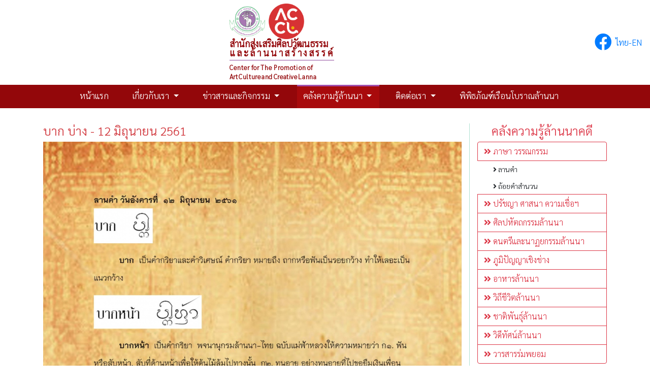

--- FILE ---
content_type: text/html; charset=UTF-8
request_url: https://art-culture.cmu.ac.th/Lanna/detail/1360
body_size: 28441
content:
<!DOCTYPE html>
<html lang="th">
<head>
<meta charset="utf-8">
<meta name="viewport" content="width=device-width, initial-scale=1, shrink-to-fit=no">
<META NAME="Author" CONTENT="สำนักส่งเสริมศิลปวัฒนธรรมและล้านนาสร้างสรรค์ มหาวิทยาลัยเชียงใหม่">
<META NAME="Keywords"  lang="th" CONTENT="สำนักส่งเสริมศิลปวัฒนธรรมและล้านนาสร้างสรรค์ มหาวิทยาลัยเชียงใหม่, พิพิธภัณฑ์เรือนโบราณล้านนา, มหาวิทยาลัยเชียงใหม่, มช.">
<META NAME="description" CONTENT="สำนักส่งเสริมศิลปวัฒนธรรมและล้านนาสร้างสรรค์ มหาวิทยาลัยเชียงใหม่, พิพิธภัณฑ์เรือนโบราณล้านนา The Center for the Promotion of Arts and Culture, The Lanna Traditional House Museum, Chiang Mai University">
<meta name="robots" content="index,follow">
<title>บาก บ่าง - 12 มิถุนายน 2561 - สำนักส่งเสริมศิลปวัฒนธรรม มหาวิทยาลัยเชียงใหม่</title>
<link rel="icon" href="https://art-culture.cmu.ac.th/activity/assets/images/favicon.png" type="image/x-icon">
<link rel="stylesheet" href="https://art-culture.cmu.ac.th/public/css/jquery-ui-1.12.1.css">
<link rel="stylesheet" href="https://art-culture.cmu.ac.th/public/bootstrap4/css/bootstrap.min.css">
<link rel="stylesheet" href="https://fonts.googleapis.com/css?family=Sarabun:300&display=swap">
<link rel="preconnect" href="https://fonts.gstatic.com">
<link href="https://fonts.googleapis.com/css2?family=Thasadith:wght@400;700&display=swap" rel="stylesheet">
<link rel="preconnect" href="https://fonts.googleapis.com">
<link href="https://fonts.googleapis.com/css2?family=IBM+Plex+Sans+Thai&family=Noto+Sans+Thai&display=swap" rel="stylesheet">
<link rel="stylesheet" href="https://art-culture.cmu.ac.th/public/css/fontawesome5.10.1/css/all.css">
<link rel="stylesheet" href="https://art-culture.cmu.ac.th/activity/assets/css/animate.css">
<link rel="stylesheet" href="https://art-culture.cmu.ac.th/public/css/jquery.fancybox.min.css">
<link rel="stylesheet" href="https://art-culture.cmu.ac.th/activity/assets-dark/plugins/sweetalert/sweetalert.css"/>
<link rel="stylesheet" href="https://cdn.datatables.net/1.10.19/css/dataTables.bootstrap4.min.css">
<link rel="stylesheet" href="https://art-culture.cmu.ac.th/public/css/lightslider.css">
<link rel="stylesheet" href="https://art-culture.cmu.ac.th/public/css/main-red.css">
<!-- Start cookieyes banner --> <script id="cookieyes" type="text/javascript" src="https://cdn-cookieyes.com/client_data/56aa32864ccbe53e43f2fc2f/script.js"></script> <!-- End cookieyes banner -->
</head>
<body>
	<span  id="rainbow-progress-bar"></span>
		<div class="container-fluid bg-red-accl">
	<div class="row">
	<nav class="navbar navbar-expand-lg navbar-light ">
	  <div class="navbar-brand mx-auto" >
		<a href="https://art-culture.cmu.ac.th/"><img  src="https://art-culture.cmu.ac.th/public/img/accl-logo-official.png" class="wow fadeIn offcial-logo-bordered" alt="สำนักส่งเสริมศิลปวัฒนธรรมและล้านนาสร้างสรรค์"><div class="line-break-logo wow fadeIn"></div><img  src="https://art-culture.cmu.ac.th/public/img/accl-logo-rounded.png" class="wow fadeIn" alt="สำนักส่งเสริมศิลปวัฒนธรรมและล้านนาสร้างสรรค์"></a>
		<div class="navbar-text d-sm-none d-none d-md-block">
			<div class="wow fadeIn">สำนักส่งเสริมศิลปวัฒนธรรม<br><span style="letter-spacing:0.2em;">และล้านนาสร้างสรรค์</span>
			<hr class="navbar-hr">
			<div class="navbar-text-small"><span style="letter-spacing:0.09em;">Center for The Promotion of</span><br><span style="letter-spacing:0.05em;">Art Culture and Creative Lanna</span></div></div>		
		</div>
		<div class="navbar-text d-sm-block d-block d-md-none navbar-text-mobile">
			สำนักส่งเสริมศิลปวัฒนธรรมและล้านนาสร้างสรรค์
		</div>
	  </div>
	  
	  <button class="navbar-toggler float-right" type="button" data-toggle="collapse" data-target="#navbarSupportedContent" aria-controls="navbarSupportedContent" aria-expanded="false" aria-label="Toggle navigation">
    <span class="navbar-toggler-icon"></span>
  </button>
	  <a target="_blank" href="https://www.facebook.com/CMULHM" class=" d-sm-none d-none d-md-none d-lg-block navbar-facebook wow fadeInLeft" title="CMU Lanna House Museum พิพิธภัณฑ์เรือนโบราณล้านนา มช.">
		<div class="my-2 my-lg-0 ">
			<i class="fab fa-facebook fa-2x"></i>
		</div>
	  </a>
	  
	  <a href="https://art-culture.cmu.ac.th/en" class="d-lg-block d-sm-none d-none d-md-none hollow purple wow fadeInRight" title="English Version">
		ไทย-EN
	  </a> 
	  

	</nav>
	</div>
</div>
<header>
	<div class="container no-padding">
	<nav class="navbar navbar-expand-lg nav-menu ">
				<div class="collapse navbar-collapse " id="navbarSupportedContent">
				  <ul class="navbar-nav mx-auto">
					<li class=" ">
					  <a class="nav-link wow fadeInRight" data-wow-delay="0s"  href="https://art-culture.cmu.ac.th/">หน้าแรก</a>
					</li>
					<li class=" dropdown ">
					  <a class="nav-link dropdown-toggle wow fadeInRight"  data-wow-delay="0.05s" href="#" id="navbarDropdown" role="button" data-toggle="dropdown" aria-haspopup="true" aria-expanded="false">
						เกี่ยวกับเรา
					  </a>
					  <div class="dropdown-menu" aria-labelledby="navbarDropdown">
						<a class="dropdown-item" href="https://art-culture.cmu.ac.th/Aboutus/history">ประวัติความเป็นมา</a>
						<a class="dropdown-item" href="https://art-culture.cmu.ac.th/Aboutus/resolution">ปณิธาน/วิสัยทัศน์/พันธกิจ/ค่านิยมและวัฒนธรรมองค์กร</a>
						<a class="dropdown-item" href="https://art-culture.cmu.ac.th/Aboutus/structure">โครงสร้างองค์กรและการบริหารงาน</a>
            <!--<a class="dropdown-item" href="https://art-culture.cmu.ac.th/SDGs">เป้าหมายการพัฒนาที่ยั่งยืน (SDGs)</a>-->
						<a class="dropdown-item" href="https://art-culture.cmu.ac.th/GreenOffice">สำนักงานสีเขียว (Green Office)</a>
						<a class="dropdown-item" href="https://art-culture.cmu.ac.th/Aboutus/board/director">ทำเนียบผู้บริหาร</a>
						<a class="dropdown-item" href="https://art-culture.cmu.ac.th/Aboutus/board/administer">คณะกรรมการอำนวยการ</a>
						<a class="dropdown-item" href="https://art-culture.cmu.ac.th/Aboutus/board/manage">คณะกรรมการบริหาร</a>
						<a class="dropdown-item" href="https://art-culture.cmu.ac.th/Aboutus/officer">บุคลากร</a>
                        <a class="dropdown-item" href="https://art-culture.cmu.ac.th/ITA/2564">ข้อมูลสาธารณะ</a>
                        <div class="dropdown-divider"></div>
                        <a class="dropdown-item disabled" href="#" style=" font-size: 1.1em;">หน่วยงาน</a>
                        <a class="dropdown-item" href="https://art-culture.cmu.ac.th/Department/art_culture">ฝ่ายส่งเสริมศิลปวัฒนธรรม</a>
                        <a class="dropdown-item nohover" href="#" tabindex="-1" aria-disabled="true">สำนักงานสำนัก</a>
                        <a class="dropdown-item" href="https://art-culture.cmu.ac.th/Office/report/year">&nbsp; - รายงานประจำปี</a>
						<a class="dropdown-item" href="https://art-culture.cmu.ac.th/Office/report/director">&nbsp; - ผลการปฏิบัติงานผู้อำนวยการ</a>
						<a class="dropdown-item" href="https://art-culture.cmu.ac.th/Department/general">&nbsp; - งานบริหารทั่วไป</a>
						<a class="dropdown-item" href="https://art-culture.cmu.ac.th/Department/service">&nbsp; - งานบริการและประกันคุณภาพ</a>
                        
					  </div>
					</li>
					<li class="dropdown ">
					  <a class="nav-link dropdown-toggle wow fadeInRight"  data-wow-delay="0.10s" href="#" id="navbarDropdown3" role="button" data-toggle="dropdown" aria-haspopup="true" aria-expanded="false">
						ข่าวสารและกิจกรรม
					  </a>
					  <div class="dropdown-menu" aria-labelledby="navbarDropdown3">
                        <a class="dropdown-item" href="https://art-culture.cmu.ac.th/News/pr">ข่าวประชาสัมพันธ์</a>
						<a class="dropdown-item" href="https://art-culture.cmu.ac.th/News/UniversitySocialResponsibility">งานบริการวิชาการชุมชน</a>
                        <a class="dropdown-item" href="https://art-culture.cmu.ac.th/News/observe">ทัศนศึกษา/ศึกษาดูงาน</a>
						<a class="dropdown-item" href="https://art-culture.cmu.ac.th/News/featured">ข่าวเด่นและความภาคภูมิใจ</a>
						<a class="dropdown-item" href="https://art-culture.cmu.ac.th/News/director">ข่าวผู้บริหาร</a>
						<a class="dropdown-item" href="https://art-culture.cmu.ac.th/News/person">ข่าวบุคคลเด่น</a>
						<a class="dropdown-item" href="https://art-culture.cmu.ac.th/News/procurement">ข่าวลักษณะงาน/จัดซื้อจัดจ้าง</a>
						<a class="dropdown-item" href="https://art-culture.cmu.ac.th/News/event">กิจกรรมสำนัก</a>
						<a class="dropdown-item" href="https://art-culture.cmu.ac.th/News/all">รวมข่าวทั้งหมด</a>
					  </div>
					</li>
					<li class=" dropdown active">
					  <a class="nav-link dropdown-toggle wow fadeInRight"  data-wow-delay="0.15s" href="#" id="navbarDropdown33" role="button" data-toggle="dropdown" aria-haspopup="true" aria-expanded="false">
						คลังความรู้ล้านนา
					  </a>
					  <div class="dropdown-menu" aria-labelledby="navbarDropdown33">
                        <a class="dropdown-item disabled new-sub-dropdown-item" href="#" tabindex="-1" aria-disabled="true">ภาษาและวรรณกรรม</a>
                        <div   class="new-sub-dropdown-item-box">

                           <a class="dropdown-item sub-dropdown" href="https://art-culture.cmu.ac.th/Lanna/word" >- ลานคำ</a>
                            <a class="dropdown-item sub-dropdown" href="https://art-culture.cmu.ac.th/Lanna/idiom">- ถ้อยคำสำนวน</a>
                        </div>
                        <a class="dropdown-item new-dropdown-item" href="https://art-culture.cmu.ac.th/Lanna/philosophy">ปรัชญา ศาสนา ความเชื่อฯ</a>
                        <a class="dropdown-item new-dropdown-item" href="https://art-culture.cmu.ac.th/Lanna/fineArts" >ศิลปหัตถกรรมล้านนา</a>
                        <a class="dropdown-item new-dropdown-item" href="https://art-culture.cmu.ac.th/Lanna/music" >ดนตรีและนาฏยกรรมล้านนา</a>
                        <a class="dropdown-item new-dropdown-item" href="https://art-culture.cmu.ac.th/Lanna/artisanWisdom" >ภูมิปัญญาเชิงช่าง</a>
                        <a class="dropdown-item new-dropdown-item" href="https://art-culture.cmu.ac.th/Lanna/food">อาหารล้านนา</a>
                        <a class="dropdown-item new-dropdown-item" href="https://art-culture.cmu.ac.th/Lanna/wayoflife">วิถีชีวิตล้านนา</a>
                        <a class="dropdown-item new-dropdown-item" href="https://art-culture.cmu.ac.th/Lanna/ethnic">ชาติพันธุ์ล้านนา</a>
                        <a class="dropdown-item new-dropdown-item" href="https://art-culture.cmu.ac.th/Lanna/video" >วีดิทัศน์ล้านนา</a>
						<!--<a class="dropdown-item new-dropdown-item" href="https://art-culture.cmu.ac.th/Lanna/expert">ผู้เชี่ยวชาญล้านนา (Directory of Expertises)</a>-->
						<a class="dropdown-item new-dropdown-item" href="https://art-culture.cmu.ac.th/Emagazine/rompayom" >วารสารร่มพยอม</a>
                        
                        <a class="dropdown-item new-dropdown-item" href="https://art-culture.cmu.ac.th/Lanna" >ดูทั้งหมด</a>
					  </div>
					</li>
					<li class=" dropdown ">
					  <a class="nav-link dropdown-toggle wow fadeInRight"  data-wow-delay="0.20s" href="#" id="navbarDropdown333" role="button" data-toggle="dropdown" aria-haspopup="true" aria-expanded="false">
						ติดต่อเรา
					  </a>
					  <div class="dropdown-menu" aria-labelledby="navbarDropdown333">
                        <a class="dropdown-item" href="https://art-culture.cmu.ac.th/Contactus">ติดต่อเรา</a>
						<a class="dropdown-item" href="https://art-culture.cmu.ac.th/Office/request/museum">ขอใช้พิพิธภัณฑ์</a>
					<a class="dropdown-item" href="https://art-culture.cmu.ac.th/Office/request/auditorium">ขอใช้ห้องประชุมสำนัก</a>
                        <a class="dropdown-item" href="https://art-culture.cmu.ac.th/Voc">แจ้งข้อร้องเรียน/เสนอแนะ</a>
					  </div>
					</li>
					<li class="">
					  <a class="nav-link wow fadeInRight" data-wow-delay="0.25s"  href="https://art-culture.cmu.ac.th/Museum">พิพิธภัณฑ์เรือนโบราณล้านนา</a>
					</li>
					<li class=" d-sm-block d-block d-md-block d-lg-none">
					  <a class="nav-link wow fadeInRight" data-wow-delay="0.30s" href="https://art-culture.cmu.ac.th/en">English Version</a>
					</li>
				  </ul>
				</div>
		  </nav>
	</div>

</header>		<section class="news-section">
	<div class="container">
		
				<div class="row justify-content-center">
					<div  class="col-lg-9 col-md-8" style="border-right:1px solid #b1e2d1; ">
						<h4 class="heading-title-text">บาก บ่าง - 12 มิถุนายน 2561</h4>
                        
												<div class="text-center"><img src="https://art-culture.cmu.ac.th/public/img/uploadfile/1587458234-9nsxe6kvh1.jpg" class="img-fluid " alt="บาก บ่าง - 12 มิถุนายน 2561">
                        </div>
					
												<div class="text-center"><img src="https://art-culture.cmu.ac.th/public/img/uploadfile/1587458234-njoeqqu9e0.jpg" class="img-fluid " alt="บาก บ่าง - 12 มิถุนายน 2561">
                        </div>
					
						                        
						<em class="float-right"><small>เผยแพร่เมื่อ 21 เมษายน 2563 • การดู 1,624 ครั้ง</small></em>
						<time datetime="2020-04-21 15:37:14"></time>
						<div class="clearfix">&nbsp;</div>
						<a href="javascript:history.back()" class="btn btn-outline-secondary"><i class="fas fa-arrow-left"></i> ย้อนกลับ</a>
					</div>
				

					<div class="col-lg-3 col-md-4">
				<h4 class="text-center text-danger">คลังความรู้ล้านนาคดี</h4>
				<div class="btn-group-vertical" role="group" aria-label="Basic example" style=" width: 100%;">
				<a href="#" class="btn btn-outline-danger board-right-btn "><i class="fas fa-angle-double-right"></i> ภาษา วรรณกรรม</a>
                    <!--<a href="https://art-culture.cmu.ac.th/Lanna/heritage" class="btn btn-outline-default board-right-btn-sub "><i class="fas fa-angle-right"></i> มรดกล้านนา</a>-->
                    <a href="https://art-culture.cmu.ac.th/Lanna/word" class="btn btn-outline-default board-right-btn-sub "><i class="fas fa-angle-right"></i> ลานคำ</a>
                    <a href="https://art-culture.cmu.ac.th/Lanna/idiom" class="btn btn-outline-default board-right-btn-sub "><i class="fas fa-angle-right"></i> ถ้อยคำสำนวน</a>
                    <!--<a href="https://art-culture.cmu.ac.th/Lanna/font" class="btn btn-outline-default board-right-btn-sub "><i class="fas fa-angle-right"></i> อักษรล้านนา</a>-->
                <a href="https://art-culture.cmu.ac.th/Lanna/philosophy" class="btn btn-outline-danger board-right-btn "><i class="fas fa-angle-double-right"></i> ปรัชญา ศาสนา ความเชื่อฯ</a>
				<a href="https://art-culture.cmu.ac.th/Lanna/fineArts" class="btn btn-outline-danger board-right-btn "><i class="fas fa-angle-double-right"></i> ศิลปหัตถกรรมล้านนา</a>
				<a href="https://art-culture.cmu.ac.th/Lanna/music" class="btn btn-outline-danger board-right-btn "><i class="fas fa-angle-double-right"></i> ดนตรีและนาฏยกรรมล้านนา</a>
				<!--<a  href="#" class="btn btn-outline-danger board-right-btn "><i class="fas fa-angle-double-right"></i> สถาปัตยกรรม</a>
                    <a  href="https://art-culture.cmu.ac.th/Lanna/architecture" class="btn btn-outline-default board-right-btn-sub "><i class="fas fa-angle-right"></i> สถาปัตยกรรม</a>
                    <a href="https://art-culture.cmu.ac.th/Lanna/house_architecture" class="btn btn-outline-default board-right-btn-sub "><i class="fas fa-angle-right"></i> รูปแบบสถาปัตยกรรมเรือนล้านนา</a>
                    <a  href="https://art-culture.cmu.ac.th/Lanna/house_element" class="btn btn-outline-default board-right-btn-sub "><i class="fas fa-angle-right"></i> องค์ประกอบเรือนล้านนา</a>-->
				<a href="https://art-culture.cmu.ac.th/Lanna/artisanWisdom" class="btn btn-outline-danger board-right-btn "><i class="fas fa-angle-double-right"></i> ภูมิปัญญาเชิงช่าง</a>
				<a href="https://art-culture.cmu.ac.th/Lanna/food" class="btn btn-outline-danger board-right-btn "><i class="fas fa-angle-double-right"></i> อาหารล้านนา</a>
				<a  href="https://art-culture.cmu.ac.th/Lanna/wayoflife" class="btn btn-outline-danger board-right-btn "><i class="fas fa-angle-double-right"></i> วิถีชีวิตล้านนา</a>
                <a  href="https://art-culture.cmu.ac.th/Lanna/ethnic" class="btn btn-outline-danger board-right-btn "><i class="fas fa-angle-double-right"></i> ชาติพันธุ์ล้านนา</a>
                <a  href="https://art-culture.cmu.ac.th/Lanna/video" class="btn btn-outline-danger board-right-btn "><i class="fas fa-angle-double-right"></i> วิดีทัศน์ล้านนา</a>
                <!--<a  href="https://art-culture.cmu.ac.th/Lanna/expert" class="btn btn-outline-danger board-right-btn "><i class="fas fa-angle-double-right"></i> ผู้เชี่ยวชาญล้านนา</a>-->
                <a  href="https://art-culture.cmu.ac.th/Emagazine/rompayom" class="btn btn-outline-danger board-right-btn  "><i class="fas fa-angle-double-right"></i> วารสารร่มพยอม</a>
                <!-- <a  href="https://art-culture.cmu.ac.th/Office/report/year" class="btn btn-outline-danger board-right-btn "><i class="fas fa-angle-double-right"></i> รายงานประจำปี</a>
                <a  href="https://art-culture.cmu.ac.th/Office/report/director" class="btn btn-outline-danger board-right-btn "><i class="fas fa-angle-double-right"></i> ผลการปฏิบัติงานผู้อำนวยการ</a>-->
				</div>
			</div>			</div>
	</div>
</section>
		<div id="stop" class="scrollTop">
		<span><a href=""><i class="fas fa-chevron-circle-up fa-2x third-font-color"></i></a></span>
	  </div>
	
	﻿<footer >
	<div class="container p-3">
		<div class="row">
			<div class="col-12 col-sm-6">
				<img src="https://art-culture.cmu.ac.th/public/img/logo_footer.png" alt="cmu" class="img-fluid">
			</div>
			<div class="col-12 col-sm-6">
				<p>
					Copyright <i class="far fa-copyright">2020 -  </i> 2026  Center for the Promotion of Art Culture and Creative Lanna, Chiang Mai University, All rights reserved.</p>
				 <p>
			</div>
			</div>
		
					
		 
	
		<div class="row">
			
			<div class="col-md-7 col-12">
				<br>
				<h5 class="yellow">สำนักส่งเสริมศิลปวัฒนธรรมและล้านนาสร้างสรรค์</h5>
				<div class="footer-content-hover">
				239 ถ.ห้วยแก้ว ต.สุเทพ อ.เมือง จ.เชียงใหม่ 50200<br>
				<strong>เวลาทำการ:</strong> วันจันทร์ - ศุกร์ เวลา 08.30 - 16.30 น.<br>(ปิดวันเสาร์และอาทิตย์และวันหยุดนักขัตฤกษ์)<br>
				<strong>โทรศัพท์:</strong> +66(0) 5394 3624-5 <br>
				<strong>โทรสาร:</strong> +66(0) 5394 3625<br>
                <strong>อีเมล์:</strong> saraban_cpac@cmu.ac.th </div>


				<br>
				<h5 class="yellow">ประชาสัมพันธ์สำนักส่งเสริมศิลปวัฒนธรรมและล้านนาสร้างสรรค์</h5>
				<div class="footer-content-hover">
<strong>โทรศัพท์:</strong> +66 5394 3625<br>
    <strong>โทรสาร:</strong>  +66 5394 3625<br>
	<strong>อีเมล์:</strong> artculture.cmu@gmail.com
				</div>
				<br>
				<h5 class="yellow">พิพิธภัณฑ์เรือนโบราณล้านนา</h5>
				<div class="footer-content-hover">
                    <strong>เวลาทำการ:</strong> วันอังคาร – อาทิตย์ เวลา 08.30 – 16.30 น.<br>(ปิดทุกวันจันทร์และวันหยุดนักขัตฤกษ์)<br>
				<strong>โทรศัพท์:</strong> +66 5394 3626<br>
				<strong>โทรสาร:</strong> +66 5394 3625<br>
                <strong>อีเมล์:</strong> saraban_cpac@cmu.ac.th
                </div>
				
			</div>
			<div class="col-md-5 col-12">
				<br>
				<h5 class="yellow">บริการสำคัญ</h5>
				<ul class="footerList">
					<li><a href="https://portal.office.com/" target="_blank">CMU Mail</a></li>
					<li><a href="https://mis.cmu.ac.th/" target="_blank">CMU MIS</a></li>
					<li><a href="https://jumbo.cmu.ac.th/" target="_blank">@JumboPlus Wi-Fi</a></li>
                    <li><a href="http://art-culture.cmu.ac.th/Sitemap" >แผนผังเว็บไซต์</a></li>
					<!--<li><a href="http://art-culture.cmu.ac.th/web2016" target="_blank">เว็บไซต์เวอร์ชั่นเก่า</a></li>-->
					<li><a href="https://art-culture.cmu.ac.th/Voc">แจ้งเรื่องร้องเรียน(VOC)</a></li>
					<li><a href="https://art-culture.cmu.ac.th/Museum">พิพิธภัณฑ์เรือนโบราณล้านนา</a></li>
					<li><a href="https://art-culture.cmu.ac.th/CookiesPolicy">นโยบายคุกกี้</a></li>	
				<!--<li><a href="https://products.office.com/th-th/microsoft-teams/group-chat-software" target="_blank">Microsoft Teams</a></li>-->
                    <li><a href="http://art-culture.cmu.ac.th/systemInfo.php" target="_blank">ระบบสารสนเทศภายในสำนัก</a></li>
				</ul>
				<br>
				<h5 class="yellow">ช่องทางสื่อสาร</h5>
				<div class="round-social light m-t-20">
                            <a href="https://www.facebook.com/CMULHM" target="_blank" class="link m-b-15 footer-facebook" title="Facebook"><i class="fab fa-facebook-f"></i></a>
                            <a href="https://m.me/CMULHM"  target="_blank" class="link m-b-15 footer-facebook" title="Facebook Messenger"><i class="fab  fa-facebook-messenger" ></i></a>
							<a href="https://line.me/R/ti/p/%40ane3145a" class="link footer-line" target="_blank" title="Line"><i class="fab fa-line"></i></a>
                            <a href="https://www.youtube.com/channel/UCyO0Nwwd4i_7-rRrd50jiHw" class="link footer-youtube" target="_blank" title="Youtube"><i class="fab fa-youtube"></i></a>
                            <a href="mailto:artculture.cmu@gmail.com" class="link footer-email" target="_blank" title="Email"><i class="fas fa-envelope"></i></a>
                            
                        </div>
				
			</div>
			
		</div>
	</div>
	
	
</footer>


	
    
		
		
      <!-- Messenger ปลั๊กอินแชท Code -->
    <div id="fb-root"></div>

<!-- Your ปลั๊กอินแชท code -->
<div id="fb-customer-chat" class="fb-customerchat">
</div>

<script>
  var chatbox = document.getElementById('fb-customer-chat');
  chatbox.setAttribute("page_id", "1170642636415559");
  chatbox.setAttribute("attribution", "biz_inbox");
</script>

<!-- Your SDK code -->
<script>
  window.fbAsyncInit = function() {
	FB.init({
	  xfbml            : true,
	  version          : 'v16.0'
	});
  };

  (function(d, s, id) {
	var js, fjs = d.getElementsByTagName(s)[0];
	if (d.getElementById(id)) return;
	js = d.createElement(s); js.id = id;
	js.src = 'https://connect.facebook.net/th_TH/sdk/xfbml.customerchat.js';
	fjs.parentNode.insertBefore(js, fjs);
  }(document, 'script', 'facebook-jssdk'));
</script>
    		
	<script src="https://art-culture.cmu.ac.th/public/js/jquery-1.12.4.min.js"></script>
	<script src="https://art-culture.cmu.ac.th/public/js/jquery-ui-1.12.1.min.js"></script>
	<script src="https://art-culture.cmu.ac.th/public/bootstrap4/js/bootstrap.bundle.min.js"></script>
	<script src="https://art-culture.cmu.ac.th/public/js/jquery.fancybox.js"></script>
	<script src="https://art-culture.cmu.ac.th/public/js/lightslider.js"></script>
	<!--<script src="https://art-culture.cmu.ac.th/public/js/dotdotdot.js"></script>-->
	<script src="https://art-culture.cmu.ac.th/activity/assets/js/wow.min.js"></script>
    <script src="https://art-culture.cmu.ac.th/activity/assets/plugins/sweetalert/sweetalert.min.js"></script>
	<script src="https://art-culture.cmu.ac.th/public/js/popper.min.js"></script>
		<script src="//cdn.datatables.net/1.10.19/js/jquery.dataTables.min.js"></script>
		<script src="https://cdn.datatables.net/1.10.19/js/dataTables.bootstrap4.min.js"></script>
        <!-- Global site tag (gtag.js) - Google Analytics -->
	<script async src="https://www.googletagmanager.com/gtag/js?id=UA-32176048-2"></script>
		<script src="https://art-culture.cmu.ac.th/public/js/main.js"></script>
		<script src="https://art-culture.cmu.ac.th/public/js/jquery.fadeshow-0.1.2.min.js"></script>


		<script>
			var base_url = 'https://art-culture.cmu.ac.th/';
		</script>
		
		
	    </body>
</html>

--- FILE ---
content_type: text/css
request_url: https://art-culture.cmu.ac.th/public/css/main-red.css
body_size: 19486
content:
/*
 * art-culture css  2019-11-20
 * Copyright (c) 2019 Nonthakan Yodkaew - Computer Technical Officer
 * Copyright (c) 2019 The Center for the Promotion of Arts and Culture, Chiang Mai University.
*/
body{
	font-family: 'Sarabun', sans-serif;
	font-weight: 100;
	font-size: 1.05em;
}
.main-font-color{
	color: #d0343a;
}
.second-font-color{
	color: #222;
}
.third-font-color{
	color: #5CC68F;
}
.text-indent{
	text-indent: 35px;
}
.nohover:hover{
    background-color: #FFF !important;
    cursor: default;
}
header{
	background-color: #93070A;
}
.navbar-light{
	padding-top: 2px;
	padding-bottom: 2px;
	color: #FFFFFF;
	float: left;
	width: 100%;
}
.navbar-light .navbar-brand,.navbar-light .navbar-text{
	color: #FFFFFF;
}
.navbar-light .navbar-brand:hover{
	color: #FFE484;
}
.navbar-text{
	float: left;
	padding: 0;
	line-height: 18px;
	color: #93070A !important;
	font-size: 0.9em;
    font-weight: 600;
}
.navbar-text-mobile{
	padding-top: 12px;
	padding-left: 10px;
}
.navbar-text-small{
	font-size: 0.7em;
	word-spacing: -2px;
	color: #93070A;
}
.navbar-hr{
	border-color: #914C9D;
	margin: 5px 0;
}
.navbar-brand img{
	float: left;
	margin-right: 7px;
	max-height: 70px;
}
#rainbow-progress-bar {
	height: 3px;
	background: #27c4f5 -webkit-gradient(linear, left top, right top, from(#27c4f5), color-stop(#a307ba), color-stop(#fd8d32), color-stop(#70c050), to(#27c4f5));
	background: #27c4f5 -webkit-linear-gradient(left, #27c4f5, #a307ba, #fd8d32, #70c050, #27c4f5);
	background: #27c4f5 linear-gradient(to right, #27c4f5, #a307ba, #fd8d32, #70c050, #27c4f5);
	background-size: 500%;
	-webkit-animation: 2s linear infinite LoadingBarProgress, .5s ease-out LoadingBarEnter;
	animation: 2s linear infinite LoadingBarProgress, .5s ease-out LoadingBarEnter;
	-webkit-transform-origin: left;
	transform-origin: left;
	width: 100%;
	left: 0;
	position: fixed;
	right: 0;
	top: 0;
	z-index: 12;
}

@keyframes LoadingBarProgress {
	0% {
		background-position: 0% 0
	}
	to {
		background-position: 100% 0
	}
}
@keyframes LoadingBarEnter {
	0% {
		-webkit-transform: scaleX(0);
		transform: scaleX(0)
	}
	to {
		-webkit-transform: scaleX(1);
		transform: scaleX(1)
	}
}
.nav-menu{
	padding: 0;
}
.nav-menu .nav-link{
	color: #FFF !important;
	padding: 6px 15px 12px 12px !important;
	transition-duration: 0.3s;
	border-top: 3px solid transparent;
	margin-right: 20px;
}
@media(min-width:992px) and (max-width:1199px){
	.nav-menu .nav-link{
	color: #FFF !important;
	padding: 6px 15px 12px 12px !important;
	transition-duration: 0.3s;
	border-top: 3px solid transparent;
	margin-right: 10px;
}
}
.nav-menu .nav-link:hover{
	color: #FFF !important;
	background-color: #a80a0c;
	transition-duration: 0.3s;
	border-color: #a8353a;
}
.nav-menu .active  .nav-link{
	background-color: #a80a0c;
	transition-duration: 0.3s;
	border-color: #9f4fad;
}
.nav-menu .active  .nav-link:hover{
	background-color: #a80a0c;
	transition-duration: 0.3s;
}


a:hover{
	text-decoration: none !important;
}
.round.hollow.purple {
    color: #1ab1e3;
    -webkit-box-shadow: 0px 0px 0px 1px #1ab1e3;
    -moz-box-shadow: 0px 0px 0px 1px #1ab1e3;
    box-shadow: 0px 0px 0px 1px #1ab1e3;
	background-color: transparent;
    transition: all .5s;
	
}
.no-padding{
	padding: 0;
}
#background{
	height: 600px; position: relative;
}
.carousel-caption{
	display: block !important;
	background-color: rgba(0, 0, 0, 0.4);


	-webkit-border-radius: 5px;
-moz-border-radius: 5px;
border-radius: 5px;
}

.carousel-caption a:link{
	color: #FFE484 !important;
}
.carousel-caption a:hover{
	text-decoration: underline !important;
}
.carousel-caption a:visited{
	color: #FFE484 !important;
}
.navbar-facebook{
	margin-right: 7px;
}
.navbar-youtube{
	color: #FF0000;
	margin-right: 7px;
}
.round{
		width: 30px;
	height: 30px;
padding-left: 5px;
padding-top: 2px;
	color: #1AB1E3;
	-webkit-border-radius: 15px;
	-moz-border-radius: 15px;
	border-radius: 15px;
}
.round:hover{
	background-color: #01b3a7 !important;
	color: #FFF !important;
}

section{
	padding-top: 30px;
	padding-bottom: 40px;
}
.heading-text-border{
	border: 0;
	border-bottom: 1px solid #b1e2d1;
}
.heading-text-border-nospace{
	border: 0;
	border-bottom: 1px solid #b1e2d1;
	margin: 0;
}
.inline{
	display:inline;
}
.museum-card{
	min-height: 270px !important;
	max-height: 270px !important;
	text-align: center;
	border: 0;
}
.emag-card{
	min-height: 430px !important;
	max-height: 430px !important;
	text-align: center;
}
.architecture-card{
	min-height: 250px !important;
	max-height: 250px !important;
	text-align: center;
}
.element-card{
	min-height: 220px !important;
	max-height: 220px !important;
	text-align: center;
}
.card{
	min-height: 290px;
	max-height: 290px;
	-webkit-border-radius: 0px;
-moz-border-radius: 0px;
border-radius: 0px;
overflow: hidden;
padding-bottom: 5px;
-webkit-border-radius: 3px;
-moz-border-radius: 3px;
border-radius: 3px;

}
.architecture-card-body{
	padding: 5px !important;

	
}
.emag-card .card-text span{
	font-weight: 700;
}
.architecture-card .card-text span{
	font-weight: 700;
}
.element-card .card-text span{
	font-weight: 700;
}
.card-body{
	padding: 10px;
	padding-top: 6px;
	
}
.card-link{
	float: left;
	color: #01b3a7;
	-webkit-box-shadow: 0px 0px 10px -6px rgba(1,179,167,1);
-moz-box-shadow: 0px 0px 10px -6px rgba(1,179,167,1);
box-shadow: 0px 0px 10px -6px rgba(1,179,167,1);
margin-bottom: 25px;
transition-duration: 0.2s;
}
.card-link:hover{
	color: #914C9D;
-webkit-box-shadow: 0px 0px 10px -3px rgba(145,76,157,1);
-moz-box-shadow: 0px 0px 10px -3px rgba(145,76,157,1);
box-shadow: 0px 0px 10px -3px rgba(145,76,157,1);
transition-duration: 0.2s;
}
.card-link:hover img{
	opacity: 0.9;
	transition-duration: 0.2s;
}
.external-link img{
	margin-bottom: 30px;
}
.external-link a:hover img{
	opacity: 0.9;
}
footer{
	padding-top: 50px;
	padding-bottom: 50px;
	background-color: #343A40;
	color: #CCC;
	font-weight: 100 !important;
	
}
.footer-content-hover{

	transition-duration: 0.3s;
	margin-left: 0px;
}
.footer-content-hover:hover{
	color: #FFF !important;
	transition-duration: 0.3s;
	margin-left: 5px;
}
footer h5,strong{
	letter-spacing: 1px;
}
.yellow{
	color: #FFE484  !important;
}
@media(max-width:403px){
	.navbar-brand {
		font-size: 0.9em;
		margin-top: -8px;
	}
	.navbar-brand img{
		display: none;
	}
	.card{
	min-height: 320px;
	max-height: 320px;
	}
	
	.architecture-card{
		min-height: 300px !important;
	max-height: 300px !important;
	}
}
@media(max-width:575px){
	.card{
	min-height: 380px;
	max-height: 380px;
	}
	.architecture-card{
		min-height: 380px !important;
	max-height: 380px !important;
	}
	
	.element-card{
		min-height: 380px !important;
	max-height: 380px !important;
	}
	
	.emag-card{
		min-height: 300px !important;
	max-height: 3000px !important;
	}
	.navbar-brand img{
		max-width:70px;
		margin-top: 8px;
	}
	.navbar-brand {
		font-size: 0.9em;
		margin-top: -8px;
	}

}
.emag-card .card-text span{
	font-weight: 700;
}
@media(min-width:768px) and (max-width:1199px){
	.card{
	min-height: 300px;
	max-height: 300px;
	font-size: 0.85em;
	}
	.emag-card{
		min-height: 300px !important;
	max-height: 3000px !important;
	}
	
	.emag-card .card-text span{
	font-weight: 700;
	}
}
@media(min-width:576px) and (max-width:991px){
	.card{
	min-height: 300px;
	max-height: 300px;
	}
	.architecture-card{
		min-height: 220px !important;
	max-height: 220px !important;
	}
	
	.element-card{
		min-height: 230px !important;
	max-height: 230px !important;
	}
}

@media(max-width:991px){
	.carousel-caption h3,h4{
		font-size: 1.1em !important;
	}
}
.footer-small{
	color: #8D97AD;
}
.footerList{
	padding: 0;
	padding-left: 15px;
}
.footerList li{
	margin-left: 0px;
	transition-duration: 0.3s;
}
.footerList li:hover{
	transition-duration: 0.3s;
	margin-left: 5px;
	color: #FFF !important;
}
.footerList li a:link{
	color: #CCC !important;
	
}
.footerList li a:visited{
	color: #CCC !important;
	
}
.footerList li a:hover{
	color: #FFF !important;
	
}
footer strong{
	font-weight: 700;
}




.round-social a {
	font-size: 1.4em;
  width: 50px;
  height: 50px;
  line-height: 50px;
  text-align: center;
  display: inline-block;
  border-radius: 100%;
  margin: 0 5px;
  -webkit-transition: 0.2s ease-in;
  -o-transition: 0.2s ease-in;
  transition: 0.2s ease-in; }
  .round-social a:hover {
    -webkit-transform: translate3d(0px, -5px, 0px);
    transform: translate3d(0px, -5px, 0px); }

.round-social.light a {
  color: #263238;
  background: #f4f8fa; }

.round-social.light a:hover {
  background: #263238;
  color: #ffffff; }
.footer-facebook:hover{
	background-color: #1874EC !important;
}
.footer-line:hover{
	background-color: #00B900 !important;
}
.footer-youtube:hover{
	background-color: #FF0000 !important;
}
.footer-email:hover{
	background-color: #C04B48 !important;
}
.marginbot10{
	margin-bottom: 10px;
}
.heading-title-text{
	color: #d0343a;
}
.boardList{
		padding-top:15px;
		padding-bottom: 15px;
		border-bottom:1px solid #f2f2f2;
		padding-right: 0;

}
.boardImg{
	max-width: 170px;
	width: 100%;
	float: left;
	margin-right: 10px;
	opacity: 1;
	transition-duration: 0.2s;

}
.bold{
    font-weight: 600;
}
.boardImg:hover{
	opacity: 0.8;
	transition-duration: 0.2s;
}
.board-right-btn{

	width: 100%;
	float: left;
	text-align: left;
}
.board-right-btn-sub{
	font-size: .83em;
	padding-left: 30px;
	text-align: left;
	width: 100%;
}
.board-right-btn-sub:hover{
	background-color: #D1ECF1;
}
.boardTitleName{
	font-size: 1.1em;
	font-weight: 700;
}
.boardTitleLink{
	font-size: 0.9em;
}
.boardTitleStrong{
	font-weight: 700;
	font-size: 0.9em;
}
.doksak{
	max-width: 36px;
	float: left;
	margin-right: 5px;
}
.alert-success{
	border-right: 0 !important;
}
.departmentFileList{
	width:100%;
	margin-bottom: 40px;
}
.departmentFileList li{
	width: 100%;
	margin: 0 0 15px -15px;
	list-style: none;
}
.departmentFileList li a:link{
	font-size: 0.9em;
	width: 100%;
	padding: 3px 10px;
}
.departmentFileList li a:hover{
	background-color: #D1ECF1;
}

.scrollTop {
  position: fixed;
  right: 20px;
  bottom: 70px;

  padding: 20px;
  opacity: 0;
  transition: all 0.4s ease-in-out 0s;
}

.scrollTop a {
  font-size: 18px;
  color: #fff;
}

#myTable .alert{
	margin-bottom: 0px;
	padding: 5px 15px;
}
#myTable .alert a:hover{
	text-decoration: underline !important;
}
.hidden{display: none;}
.tooltip-arrow,
.red-tooltip + .tooltip > .tooltip-inner {background-color: #f00;}
.btn-outline-success{
	color: #28A745 !important;
}
.btn-outline-success:hover{
	color: #FFF !important;
}

 .jssorb031 {position:absolute;}
                .jssorb031 .i {position:absolute;cursor:pointer;}
                .jssorb031 .i .b {fill:#000;fill-opacity:0.5;stroke:#fff;stroke-width:1200;stroke-miterlimit:10;stroke-opacity:0.3;}
                .jssorb031 .i:hover .b {fill:#fff;fill-opacity:.7;stroke:#000;stroke-opacity:.5;}
                .jssorb031 .iav .b {fill:#fff;stroke:#000;fill-opacity:1;}
                .jssorb031 .i.idn {opacity:.3;}
				
				 .jssora051 {display:block;position:absolute;cursor:pointer;}
                .jssora051 .a {fill:none;stroke:#fff;stroke-width:360;stroke-miterlimit:10;}
                .jssora051:hover {opacity:.8;}
                .jssora051.jssora051dn {opacity:.5;}
                .jssora051.jssora051ds {opacity:.3;pointer-events:none;}
				
				   /* jssor slider loading skin spin css */
            .jssorl-009-spin img {
                animation-name: jssorl-009-spin;
                animation-duration: 1.6s;
                animation-iteration-count: infinite;
                animation-timing-function: linear;
            }

            @keyframes jssorl-009-spin {
                from {
                    transform: rotate(0deg);
                }

                to {
                    transform: rotate(360deg);
                }
            }
			
			
			

.museum-list-img{
	width: 100%;
	float: left;
	max-width: 100%;
	max-height: 230px;
	overflow: hidden;
}
.gallery-detail-img{
	margin-bottom:25px;
}
.formShadow{
	padding-top: 15px;
	padding-bottom: 15px;
	transition-duration: 0.3s;
	border: 1px solid #FFF;
	-webkit-border-radius: 5px;
-moz-border-radius: 5px;
border-radius: 5px;
}
.formShadow:hover{

-webkit-box-shadow: 0px 0px 33px -10px rgba(56,183,139,0.77);
-moz-box-shadow: 0px 0px 33px -10px rgba(56,183,139,0.77);
box-shadow: 0px 0px 33px -10px rgba(56,183,139,0.77);
transition-duration: 0.3s;
border: 1px solid #38b78b;
}
.formShadow h5{
	color: #AF76BD;
}


.custom-checkbox .custom-control-input:checked~.custom-control-label::before{
  background-color:#38b78b;
  border: #38b78b;
  box-shadow: inset 0px 0px 0px 0px #fff;
}
.custom-radio .custom-control-input:checked~.custom-control-label::before{
  background-color:#38b78b;
  border: #38b78b;
  box-shadow: inset 0px 0px 0px 0px #fff;
}
.form-control{
	border-color: #38b78b;
	 box-shadow: inset 0px 0px 0px 0px #fff;
}
.custom-control:hover,.custom-control-label:hover{
	cursor: pointer;
}
.list-group-item:hover{
	background-color: #F2f2f2;
}
.contact-content{
	padding-left: 20px;
	margin-bottom: 20px;
	float: left;
	width: 100%;
}

.news-list{
	margin: 5px 0;
	float: left;
	padding: 0;
	-webkit-border-radius: 5px;
-moz-border-radius: 5px;
border-radius: 5px;

	
}

.news-list img{
	max-width: 210px;
	margin-right: 10px;
	float: left;
	-webkit-border-radius: 5px;
-moz-border-radius: 5px;
border-radius: 5px;
}
.news-list h6{
	font-size: 1.2em;
	display: inline;
}
.news-list p{
	margin: 0;
}
.news-list a:link{
	width: 100%;
	float: left;
	padding: 10px;
	
	-webkit-border-radius: 5px;
-moz-border-radius: 5px;
border-radius: 5px;
transition-duration: 0.2s;
}

.news-list a:hover{
	background-color: #F0F1F2;
	transition-duration: 0.2s;
}
.news-list em{
	color: #777;
}
.news-list-content{
display: block; 
  display: -webkit-box;
  -webkit-line-clamp: 5;
  -webkit-box-orient: vertical;
  overflow:hidden;
  text-overflow: ellipsis;
	
}
.newsDetailImg{
	margin-bottom: 30px;
}
	.card-link2{
	float: left;
	color: #01b3a7;

margin-bottom: 30px;
transition-duration: 0.2s;
}
.card-link2:hover{
	color: #914C9D;

}
.card-link2:hover img{
	opacity: 0.9;
	transition-duration: 0.2s;
}
.progress{
    margin-left:5px;
    height: 10px;
    margin-bottom: 7px;
}

 a.violetLink:link{
    color: #93070A  !important;
}
a.violetLink:visited{
    color: #93070A !important;
}

.ArtcultureParcelList a:link{
    float: left;
    width: 100%;
    padding: 5px;
    color: #222 !important;
    transition-duration: 0.3s;
    -webkit-border-radius: 5px;
-moz-border-radius: 5px;
border-radius: 5px;
background-color: #DDD;
margin-bottom: 15px;
margin-top: 15px;
}
.ArtcultureParcelList a:visited{
    color: #222 !important;
    transition-duration: 0.3s;
}
.ArtcultureParcelList a:hover{
    color: #7a090b !important;
    transition-duration: 0.3s;
}
.ArtcultureParcelList a:link img{
    transition-duration: 0.3s;
}
.ArtcultureParcelList a:hover img{
    transition-duration: 0.3s;
    opacity: 0.9;
}
.lanna-list{
    width: 100%;
    padding: 15px;
    margin: 0;
    float: left;
    list-style: none;
    max-height: 450px;
}
@media(min-width:450px) and (max-width:575px){
.lanna-list{
    max-height: 500px;
}
}

.lanna-list h5{
    font-weight: 600;
}
.lanna-list img{
transition: transform 5s;
transition-duration: 2s;
margin-bottom: 10px;
transform: scale(1);

}



.lanna-list a:link{
    float: left;
    background-color: #FFF;
    transition-duration: 0.3s;
    word-wrap: break-word;
    width: 100%;
    height: 100%;
    padding: 15px;
    overflow: hidden;
    border: 3px solid #FFF;
}
.lanna-list a:visited{
    float: left;
    background-color: #FFF;
    transition-duration: 0.3s;
border: 3px solid #FFF;
    word-wrap: break-word;
    width: 100%;
    height: 100%;
}
.lanna-list a:hover{
    background-color: #FFF;
box-shadow: 0 0.5rem 1rem rgb(0 0 0 / 25%);
transition-duration: 0.3s;
border-bottom:3px solid #f76060;

}
.lanna-list a:hover img{
    transition-duration: 5s;
transform: scale(1.05);

}

.lanna-list-content{
display: block; 
  display: -webkit-box;
  -webkit-line-clamp: 3;
  -webkit-box-orient: vertical;
  overflow:hidden;
  text-overflow: ellipsis;
	
}
.detailHeader {
    padding-bottom: 220px;
    padding-top: 220px;
    margin-bottom: 30px;
}
.detailHeader h1{
    text-shadow: rgb(85, 85, 85) 1px 0px 0px, rgb(85, 85, 85) 1.75517px 0.958851px 0px, rgb(85, 85, 85) 1.0806px 1.68294px 0px, rgb(85, 85, 85) 0.141474px 1.99499px 0px, rgb(85, 85, 85) -0.832294px 1.81859px 0px, rgb(85, 85, 85) -1.60229px 1.19694px 0px, rgb(85, 85, 85) -1.97998px 0.28224px 0px, rgb(85, 85, 85) -1.87291px -0.701566px 0px, rgb(85, 85, 85) -1.30729px -1.5136px 0px, rgb(85, 85, 85) -0.421592px -1.95506px 0px, rgb(85, 85, 85) 0.567324px -1.91785px 0px, rgb(85, 85, 85) 1.41734px -1.41108px 0px, rgb(85, 85, 85) 1.92034px -0.558831px 0px;
color: #FFF;

   
}
.detailHeader2 {
    padding-bottom: 180px;
    padding-top: 180px;
    margin-bottom: 30px;
}
.detailHeader2 h1{
    text-shadow: rgb(255, 255, 255) 2px 0px 0px, rgb(255, 255, 255) 1.75517px 0.958851px 0px, rgb(255, 255, 255) 1.0806px 1.68294px 0px, rgb(255, 255, 255) 0.141474px 1.99499px 0px, rgb(255, 255, 255) -0.832294px 1.81859px 0px, rgb(255, 255, 255) -1.60229px 1.19694px 0px, rgb(255, 255, 255) -1.97998px 0.28224px 0px, rgb(255, 255, 255) -1.87291px -0.701566px 0px, rgb(255, 255, 255) -1.30729px -1.5136px 0px, rgb(255, 255, 255) -0.421592px -1.95506px 0px, rgb(255, 255, 255) 0.567324px -1.91785px 0px, rgb(255, 255, 255) 1.41734px -1.41108px 0px, rgb(255, 255, 255) 1.92034px -0.558831px 0px;
color: #93070A;

   
}
.text-white{
    text-shadow: rgb(85, 85, 85) 1px 0px 0px, rgb(85, 85, 85) 1.75517px 0.958851px 0px, rgb(85, 85, 85) 1.0806px 1.68294px 0px, rgb(85, 85, 85) 0.141474px 1.99499px 0px, rgb(85, 85, 85) -0.832294px 1.81859px 0px, rgb(85, 85, 85) -1.60229px 1.19694px 0px, rgb(85, 85, 85) -1.97998px 0.28224px 0px, rgb(85, 85, 85) -1.87291px -0.701566px 0px, rgb(85, 85, 85) -1.30729px -1.5136px 0px, rgb(85, 85, 85) -0.421592px -1.95506px 0px, rgb(85, 85, 85) 0.567324px -1.91785px 0px, rgb(85, 85, 85) 1.41734px -1.41108px 0px, rgb(85, 85, 85) 1.92034px -0.558831px 0px;
color: #FFF;
}
.bg-fade{
    background-color:rgba(0, 0, 0, 0.3);
    color: #FFF;
    padding: 2px 10px;
    display: block;
}
.lannaLanddingItem{
    display: block;
    float: left;
    width: 100%;
    height: 100%;
    border: 5px solid #F2F2F2;
    box-shadow: 0 0.5rem 1rem rgb(0 0 0 / 25%);
    transition-duration: 0.3s;
    -webkit-border-radius: 5px;
-moz-border-radius: 5px;
border-radius: 5px;
}
.lannaLanddingItem:hover{
    border: 5px solid #F76060;
    box-shadow: 0 0.5rem 1rem rgb(0 0 0 / 25%);
transition-duration: 0.3s;
-webkit-border-radius: 5px;
-moz-border-radius: 5px;
border-radius: 5px;
overflow: hidden;
}
.lannaLanddingItem img{
transition: transform 0.3s;
transition-duration: 0.3s;
margin-bottom: 10px;
transform: scale(1);
}
.lannaLanddingItem img:hover{
 transition-duration: 0.3s;
transform: scale(1.02);
}
.lannaListItemMain{
    margin-bottom: 30px;
}

